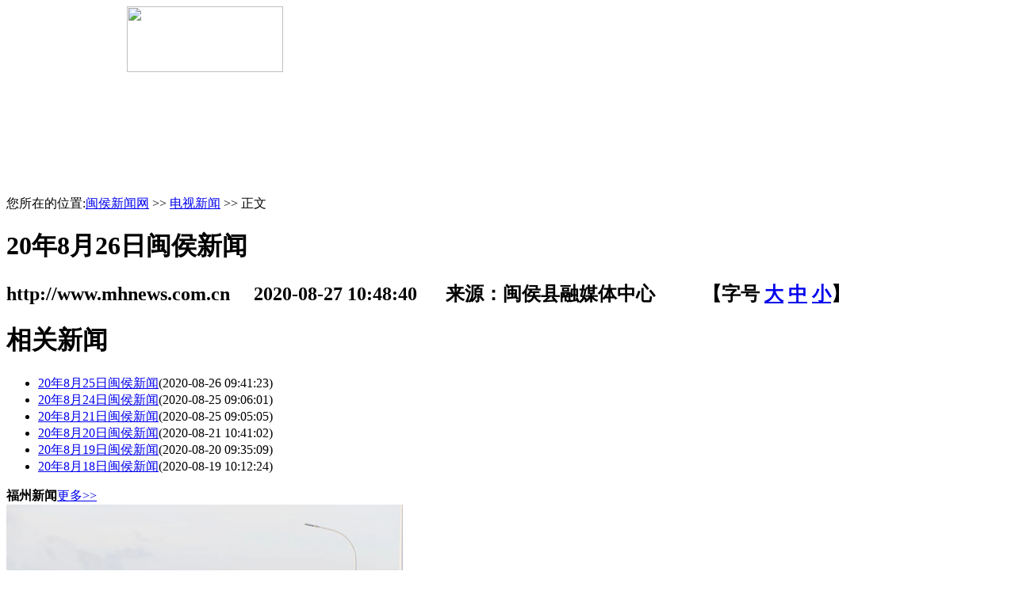

--- FILE ---
content_type: text/html
request_url: https://www.mhnews.com.cn/html/15/20200827/5f471f0822ab7.shtml
body_size: 6916
content:
<!DOCTYPE html PUBLIC "-//W3C//DTD XHTML 1.0 Transitional//EN" "http://www.w3.org/TR/xhtml1/DTD/xhtml1-transitional.dtd">
<html xmlns="http://www.w3.org/1999/xhtml">
<head>
    <meta http-equiv="Content-Type" content="text/html; charset=utf-8" />
    <meta name="keywords" content="闽侯新闻网，闽侯新闻，闽侯闽侯新闻" />
    <meta name="description" content="varflashvars={f:&quot;https://file-video-cloud.fznews.com.cn/founder/founder/founder/B0C5B2D7D473440B8C08" />
    <title>20年8月26日闽侯新闻_正文_电视新闻_闽侯新闻网</title>
    <link href="//img.fznews.com.cn/area/mhxww/css/web.css" rel="stylesheet" type="text/css" />
    <SCRIPT language=JavaScript type=text/javascript>
        //========================= 设置字体大中小 start =============
        function doZoom(size){
            var artibody = document.getElementById("artibody");
            if(!artibody){
                return;
            }
            var artibodyChild = artibody.childNodes;
            artibody.style.fontSize = size + "px";
            //再对artibody div内的直接html节点设置fontSize属性
            for(var i = 0; i < artibodyChild.length; i++){
                if(artibodyChild[i].nodeType == 1){
                    artibodyChild[i].style.fontSize = size + "px";
                }
            }
        }
        //========================= 设置字体大中小 end =============
        //========================= 打印正文部分 start =============
        //print js begin
        function LoadPrintJsCallBack()
        {
            if(typeof forSPrint == "object" && forSPrint.Print)
            {
                forSPrint.Print();
            }
        }
        function SinaPrintGetBrowser(){
            if (navigator.userAgent.indexOf("MSIE") != -1)
            {
                return 1;
            }
            else if (navigator.userAgent.indexOf("Firefox") != -1)
            {
                return 2;
            }
            else if (navigator.userAgent.indexOf("Navigator") != -1)
            {
                return 3;
            }
            else if (navigator.userAgent.indexOf("Opera") != -1 )
            {
                return 4;
            }else
            {
                return 5;
            }
        }
        function LoadPrintJs()
        {
            var myBrowser = SinaPrintGetBrowser();
            if(myBrowser == 1)
            {
                var js_url = "http://www.fznews.com.cn/javascript/print.js";
                var js = document.createElement("script");
                js.setAttribute("type","text/javascript");
                js.setAttribute("src",js_url);
                js.setAttribute("id","sinaPrintJsUrl");
                document.body.insertBefore(js, null);
                document.getElementById("sinaPrintJsUrl").onreadystatechange = LoadPrintJsCallBack;
            }
            else
            {
                var js_url = "http://www.fznews.com.cn/javascript/print.js";
                var js = document.createElement("script");
                js.setAttribute("type","text/javascript");
                js.setAttribute("src",js_url);
                js.setAttribute("id","sinaPrintJsUrl");
                js.setAttribute("onload","LoadPrintJsCallBack()");
                document.body.insertBefore(js,null);
            }
        }
        //print js end
        //========================= 打印正文部分 end =============
        function SwitchNewsTag(id,num,count)
        {
            ClearTagClass(id,count);
            document.getElementById("tagname_" + id + num).className = "tagf";
            document.getElementById(id + num).style.display = "";
        }
        function ClearTagClass(id,count)
        {
            for(i=1;i<=count;i++)
            {
                document.getElementById("tagname_" + id + i).className = "tagn";
                document.getElementById(id + i).style.display = "none";
            }
        }
    </SCRIPT>
<script type="text/javascript" src="//img.fznews.com.cn/plugin/jquery/jquery.min.js"></script>
</head>
<body>
<!-- 导航 begin -->

<!-- 导航 begin -->
<style type="text/css">
<!--
#header { width:960px; margin:0 auto 10px auto; padding:0; }
#header .logo { width:197px; height:83px; }
#header .ad { margin-top:8px; }
#header .nav { padding-top:8px; clear:both; height:58px; background:url(//img.fznews.com.cn/area/mhxww/images/bg_1x58_header_nav.jpg) left bottom repeat-x; }
#header .nav dl { float:left; }
#header .nav dl dt { float:left; }
#header .nav .index { float:left; line-height:58px; overflow:hidden; width:110px; text-align:center; }
#header .nav .index a, #header .nav .index a:visited, #header .nav .index a:link { font-size:16px; font-family:"微软雅黑", "黑体"; color:#FFFFFF; }
#header dl { height:58px; margin:0; padding:0; background:none; }
#header dl dt { width:55px; height:45px; margin-top:7px; background-image:url(//img.fznews.com.cn/area/mhxww/images/font_header.png); background-repeat:no-repeat; margin-right:5px; }
#header dl dt a { width:55px; height:45px; display:block; line-height:200px; overflow:hidden; }
#header dl dd { line-height:22px; padding-top:8px; background:none; }
#header dl dd a, #header dl dd a:visited, #header dl dd a:link { font-size:12px; color:#FFFFFF; margin-left:7px; }
#header .nav1 { width:315px; }
#header .nav1 dt { background-position:0 0; }
#header .nav2 { width:285px; }
#header .nav2 dt { background-position:-80px 0; }
#header .nav3 { width:250px; }
#header .nav3 dt { background-position:-160px 0; }

-->
</style>
<div id="header"> <img src="//img.fznews.com.cn/area/mhxww/images/news_logo.jpg" class="logo fl" />
  <div class="ad fr"><object classid="clsid:D27CDB6E-AE6D-11cf-96B8-444553540000" codebase="http://download.macromedia.com/pub/shockwave/cabs/flash/swflash.cab#version=9,0,28,0" width="643" height="72">
      <param name="movie" value="//img.fznews.com.cn/area/mhxww/gg/tdmh643x72.swf" />
      <param name="quality" value="high" />
      <param name="wmode" value="transparent" />
      <embed src="//img.fznews.com.cn/area/mhxww/gg/tdmh643x72.swf" width="643" height="72" quality="high" pluginspage="http://www.adobe.com/shockwave/download/download.cgi?P1_Prod_Version=ShockwaveFlash" type="application/x-shockwave-flash" wmode="transparent"></embed>
    </object></div>
  <div class="nav">
    <div class="index"><a href="/" target="_blank">首页</a></div>
    <dl class="nav1" style="display:none;">
      <dt><a href="/news/" target="_blank">新闻频道</a></dt>
      <dd><a href="/more/42.shtml" target="_blank">头条新闻</a><a href="/picmore/43.shtml" target="_blank">焦点图片</a><a href="/news/" target="_blank">闽侯新闻</a><a href="/picmore/33.shtml" target="_blank">城市建设</a><br />
       <a href="/more/11.shtml" target="_blank">权威媒体看闽侯</a><a href="/more/45.shtml" target="_blank">福州</a><a href="/more/46.shtml" target="_blank">福建</a><a href="/more/47.shtml" target="_blank">国内国际</a></dd>
    </dl>
    <dl class="nav2" style="display:none;">
      <dt><a href="/mhrw/" target="_blank">闽侯人文</a></dt>
      <dd><a href="/more/34.shtml" target="_blank">大 事 记</a><a href="/more/12.shtml" target="_blank">人物专栏</a><a href="/more/35.shtml" target="_blank">首邑春秋</a><br />
        <a href="/more/36.shtml" target="_blank">风俗民情</a><a href="/more/37.shtml" target="_blank">街巷美食</a><a href="/picmore/9.shtml" target="_blank">闽侯图文</a></dd>
    </dl>
    <dl class="nav3" style="display:none;">
      <dt><a href="/stqy/" target="_blank">闽侯视频</a></dt>
      <dd><a href="/picmore/15.shtml" target="_blank">电视新闻</a><a href="/more/142.shtml" target="_blank">家在闽侯</a><a href="/picmore/18.shtml" target="_blank">百姓零距离</a><br />
       <a href="/picmore/141.shtml" target="_blank">热点观察</a><a href="/picmore/143.shtml" target="_blank">话说闽侯</a><a href="/picmore/16.shtml" target="_blank">美丽闽侯</a></dd>
    </dl>
  </div>
</div>
<script>
$(function(){
 $('#mrb').remove();
 $('#mrc').remove();
 $('#mrd').remove();
 $('#mre').remove();
 $('#mlb').remove();
})
</script>

<!-- 导航 end -->
<script language=JavaScript src="//img.fznews.com.cn/area/mhxww/js/web960a.js"></script>
<div id="main">
    <div class="fl">
        <script language=JavaScript src="//img.fznews.com.cn/area/mhxww/js/web610a.js"></script>
        <div id="mla">
            <div class="tit">您所在的位置:<a href="http://www.mhnews.com.cn/">闽侯新闻网</a> >> <a href="http://www.mhnews.com.cn/html/15/list.shtml">电视新闻</a> >> 正文</div>
            <script language=JavaScript src="//img.fznews.com.cn/area/mhxww/js/web610b.js"></script>
            <div class="content">
                <h1>20年8月26日闽侯新闻</h1>
                <h2>http://www.mhnews.com.cn 　2020-08-27 10:48:40 　 来源：闽侯县融媒体中心 　  　【字号 <a href="javascript:doZoom(16)">大</a> <a href="javascript:doZoom(14)">中</a> <a href="javascript:doZoom(12)">小</a>】</h2>
                <div id="artibody">
                    <p style="text-align:center"><div id="ckplaybox" style="text-align:center"></div><script type="text/javascript" src="http://img2.fznews.com.cn/vlog/ckplayer/ckplayer.js" charset="utf-8"></script><script type="text/javascript">var flashvars={f:"https://file-video-cloud.fznews.com.cn/founder/founder/founder/B0C5B2D7D473440B8C082AFE54F07533.mp4",c:0,b:1,m:0,p:1,my_url:encodeURIComponent(window.location.href)};var params={bgcolor:"#FFF",allowFullScreen:true,allowScriptAccess:"always",wmode:"transparent"};CKobject.embedSWF("http://img2.fznews.com.cn/vlog/ckplayer/ckplayer.swf","ckplaybox","ckplayer_a1","640","480",flashvars,params);var video=["https://file-video-cloud.fznews.com.cn/founder/founder/founder/B0C5B2D7D473440B8C082AFE54F07533.mp4->video/mp4"];var support=["iPad","iPhone","ios","android+false","msie10+false"];CKobject.embedHTML5("ckplaybox","ckplayer_a1",640,480,video,flashvars,support);</script></p>
                </div>
            </div>
        </div>
        <script language=JavaScript src="//img.fznews.com.cn/area/mhxww/js/web610c.js"></script>
        <div id="mlb">
            <h1>相关新闻</h1>
            <ul>
                <li><a href="http://www.mhnews.com.cn/html/15/20200826/5f45bdc35b6a9.shtml" target="_blank">20年8月25日闽侯新闻</a><span class="time">(2020-08-26 09:41:23)</span></li>
<li><a href="http://www.mhnews.com.cn/html/15/20200825/5f4463f921b5c.shtml" target="_blank">20年8月24日闽侯新闻</a><span class="time">(2020-08-25 09:06:01)</span></li>
<li><a href="http://www.mhnews.com.cn/html/15/20200825/5f4463c19fc39.shtml" target="_blank">20年8月21日闽侯新闻</a><span class="time">(2020-08-25 09:05:05)</span></li>
<li><a href="http://www.mhnews.com.cn/html/15/20200821/5f3f343e4974a.shtml" target="_blank">20年8月20日闽侯新闻</a><span class="time">(2020-08-21 10:41:02)</span></li>
<li><a href="http://www.mhnews.com.cn/html/15/20200820/5f3dd34deb1a3.shtml" target="_blank">20年8月19日闽侯新闻</a><span class="time">(2020-08-20 09:35:09)</span></li>
<li><a href="http://www.mhnews.com.cn/html/15/20200819/5f3c8a8835abf.shtml" target="_blank">20年8月18日闽侯新闻</a><span class="time">(2020-08-19 10:12:24)</span></li>

            </ul>
        </div>
        <script language=JavaScript src="//img.fznews.com.cn/area/mhxww/js/web610d.js"></script>
        <div id="mlc"> <script type="text/javascript" src="//img.fznews.com.cn/area/mhxww/js/shengming.js"></script>
        </div>
        <script language=JavaScript src="//img.fznews.com.cn/area/mhxww/js/web610e.js"></script>
    </div>
    <div class="fr">
        <script language=JavaScript src="//img.fznews.com.cn/area/mhxww/js/web320a.js"></script>
        <div id="mrc">
            <div class="hd"><b>福州新闻</b><a href="/more/45.shtml" target="_blank">更多>></a></div>
            
                
                    <div class="imgh1p">
                        <a href="https://mp.weixin.qq.com/s/4qIIaGTnU63EEpu1wBA_wg" target="_blank">
                            <img src="https://www.mhnews.com.cn/uploaded/cfcd20/20241016/17290652302878.jpg" alt="通车！全程无红绿灯！事关福州机场！" />
                        </a>
                        <h1>
                            <a href="https://mp.weixin.qq.com/s/4qIIaGTnU63EEpu1wBA_wg" target="_blank">通车！全程无红绿灯！事关福州机场！</a>
                        </h1>
                        <p><span>[<a href="https://mp.weixin.qq.com/s/4qIIaGTnU63EEpu1wBA_wg" target="_blank">详细</a>]</span></p>
                    </div>

                
                <ul class="list1">
                    
                                                    <li><a href="https://www.mhnews.com.cn/html/45/20260101/695550ee66505.shtml" target="_blank">你好2026！有福之州祝您新年快乐！</a></li>
                                                    <li><a href="https://www.mhnews.com.cn/html/2/20250911/68c22836b57a0.shtml" target="_blank">“这是荣耀，更是责任！”林祥谦烈士曾孙受邀在京观礼</a></li>
                                                    <li><a href="https://mp.weixin.qq.com/s/zybDouyGY4TSfNq2gIWtzw" target="_blank">曝光！福州这10辆大“祸”车严重超载！</a></li>
                                                    <li><a href="https://mp.weixin.qq.com/s/QZXw4YK-1ITR7cflzhul1w" target="_blank">中共福州市委重要决定</a></li>
                                                    <li><a href="https://mp.weixin.qq.com/s/WFMnAm1wIpS8ZCVlBoP7iQ" target="_blank">定好闹钟！福州要发餐饮消费券！</a></li>
                                            
                </ul>
            
        </div>
        <script language=JavaScript src="//img.fznews.com.cn/area/mhxww/js/web320b.js"></script>
        <div id="mrd">
            <div class="hd"><b>福建新闻</b><a href="/more/46.shtml" target="_blank">更多>></a></div>
            
                
                    <div class="imgh1p">
                        <a href="https://mp.weixin.qq.com/s/Iyo-cW6g7oqRpEIeThAwjQ" target="_blank">
                            <img src="https://www.mhnews.com.cn/uploaded/cfcd20/20241016/1729065294568.jpg" alt="省级名单公布！闽侯一村上榜！" />
                        </a>
                        <h1>
                            <a href="https://mp.weixin.qq.com/s/Iyo-cW6g7oqRpEIeThAwjQ" target="_blank">省级名单公布！闽侯一村上榜！</a>
                        </h1>
                        <p><span>[<a href="https://mp.weixin.qq.com/s/Iyo-cW6g7oqRpEIeThAwjQ" target="_blank">详细</a>]</span></p>
                    </div>

                            

            <ul class="list1">
                                            <li><a href="https://mp.weixin.qq.com/s/qaEQHILQnPoypilZrVOVVQ" target="_blank">登陆央视！我省创作出品的电视剧《浴血荣光》今晚开播</a></li>
                                            <li><a href="https://www.mhnews.com.cn/html/46/20250709/686e8117dedb7.shtml" target="_blank">中共福建省委十一届八次全会在榕举行</a></li>
                                            <li><a href="https://share.fjdaily.com/displayTemplate/news/newsDetail/1108/3408287.html?isShare=true&advColumnId=1102" target="_blank">福建省习近平新时代中国特色社会主义思想研究中心在人民日报发表署名文章</a></li>
                                            <li><a href="https://share.fjdaily.com/displayTemplate/news/newsDetail/1108/3357424.html?isShare=true&advColumnId=1102&linkV=1749794144000" target="_blank">微短剧《时空涟漪间的问答》</a></li>
                                            <li><a href="https://share.fjdaily.com/displayTemplate/news/newsDetail/1108/3324806.html?isShare=true&advColumnId=1102&linkV=1748595878000" target="_blank">闽人智慧｜群星璀璨！福建科学家的“含金量”还在上升</a></li>
                                    
            </ul>
            
        </div>
        <script language=JavaScript src="//img.fznews.com.cn/area/mhxww/js/web320c.js"></script>
        <div id="mre">
            <div class="hd"><b>国内国际</b><a href="/more/47.shtml" target="_blank">更多>></a></div>
            
                    
                        <div class="imgh1p">
                            <a href="https://mp.weixin.qq.com/s/QwgDc8MZ8Nh7ZpGXbGO47w" target="_blank">
                                <img src="https://www.mhnews.com.cn/uploaded/cfcd20/20241016/17290653481924.jpg" alt="祝贺！全国级奖项！" />
                            </a>
                            <h1>
                                <a href="https://mp.weixin.qq.com/s/QwgDc8MZ8Nh7ZpGXbGO47w" target="_blank">祝贺！全国级奖项！</a>
                            </h1>
                            <p><span>[<a href="https://mp.weixin.qq.com/s/QwgDc8MZ8Nh7ZpGXbGO47w" target="_blank">详细</a>]</span></p>
                        </div>

                                   

                <ul class="list1">
                    
                                                    <li><a href="https://www.mhnews.com.cn/html/47/20250804/68901fc6024a3.shtml" target="_blank">广安观潮丨以优良党风凝心聚力奋进新征程</a></li>
                                                    <li><a href="https://www.mhnews.com.cn/html/47/20250427/680d94e389168.shtml" target="_blank">传承弘扬习近平同志在福建工作期间关于人大制度和人大工作的重要理念和重大实践 为在中国式现代化建设中奋勇争先贡献力量</a></li>
                                                    <li><a href="https://mp.weixin.qq.com/s/DnyFFegYTofHWgiGxBVIuA" target="_blank">2024全国百强县市区榜单发布！闽侯入选</a></li>
                                                    <li><a href="https://mp.weixin.qq.com/s/pxxF7bFRIVd5J-8RsOCIuA" target="_blank">再次爆发！今明或将出现</a></li>
                                                    <li><a href="https://mp.weixin.qq.com/s/_Dmj6k33lTRFHjmlVVzK9Q" target="_blank">直达机场！福州滨海快线，将启动联调联试！</a></li>
                                            
                </ul>
                
        </div>
        <script language=JavaScript src="//img.fznews.com.cn/area/mhxww/js/web320d.js"></script>
        <div id="mra">
            <div class="hd"><b>新闻排行</b><a href="/more/48.shtml" target="_blank">更多>></a></div>
            <ul>
                
                                            <li><a href="https://www.mhnews.com.cn/html/3/20260115/69682edfd5ffb.shtml" target="_blank">试营业啦！旗山湖12座湖景太空舱上线</a></li>
                                            <li><a href="https://www.mhnews.com.cn/html/11/20260113/69659165817e8.shtml" target="_blank">完工！升级！洪塘大桥焕新亮相！</a></li>
                                            <li><a href="https://www.mhnews.com.cn/html/145/20260113/6965901fbcea2.shtml" target="_blank">甜度17.2%的白沙脐橙，甜到了三坊七巷</a></li>
                                            <li><a href="https://www.mhnews.com.cn/html/2/20260113/69658d8a453f4.shtml" target="_blank">闽侯县十九届人大五次会议胜利闭幕！</a></li>
                                            <li><a href="https://www.mhnews.com.cn/html/2/20260108/695f516b228de.shtml" target="_blank">闽侯县十九届人大五次会议举行第二次全体会议</a></li>
                                            <li><a href="https://www.mhnews.com.cn/html/2/20260108/695f2326d594f.shtml" target="_blank">县领导与政协委员共谋闽侯发展新思路</a></li>
                                            <li><a href="https://www.mhnews.com.cn/html/11/20260107/695da6cfe5724.shtml" target="_blank">福建日报头版聚焦！闽侯：一座崛起的现代化滨江活力新城</a></li>
                                            <li><a href="https://www.mhnews.com.cn/html/3/20260104/6959b25389a8d.shtml" target="_blank">有望今年9月投用！闽侯一中扩建项目有新进展！</a></li>
                                            <li><a href="https://www.mhnews.com.cn/html/3/20260104/6959b184a6966.shtml" target="_blank">力争明年交付使用！闽侯又一安商房全面封顶</a></li>
                                    
            </ul>
        </div>
        <script language=JavaScript src="//img.fznews.com.cn/area/mhxww/js/web320e.js"></script>
        <div id="mrb">
            <div class="hd"><b>网友关注</b><a href="/more/49.shtml" target="_blank">更多>></a></div>
            <ul>
                
                                            <li><a href="https://www.mhnews.com.cn/html/3/20251111/691287fea53c3.shtml" target="_blank">完工通车！闽侯县道X110升级，出行更方便了！</a></li>
                                            <li><a href="https://www.mhnews.com.cn/html/3/20250426/680cae008fae4.shtml" target="_blank">新增1800个学位！医大附中最新进展来了</a></li>
                                            <li><a href="https://www.mhnews.com.cn/html/145/20241016/670faf6073ddd.shtml" target="_blank">习近平在福建考察时强调 扭住目标不放松 一张蓝图绘到底 在中国式现代化建设中奋勇争先</a></li>
                                            <li><a href="https://www.mhnews.com.cn/html/145/20241016/670fb18de73ae.shtml" target="_blank">一见·从这个渔村，看乡村全面振兴大文章</a></li>
                                            <li><a href="https://www.mhnews.com.cn/html/2/20241016/670fb022ed01c.shtml" target="_blank">时政画说丨听潮</a></li>
                                            <li><a href="https://www.mhnews.com.cn/html/2/20241016/670f0b4db9d34.shtml" target="_blank">闽侯召开全县领导干部大会 宣布县委主要负责同志职务调整的决定</a></li>
                                            <li><a href="https://www.mhnews.com.cn/html/145/20241014/670ccaf5efe3b.shtml" target="_blank">好热闹！又是侯官古村！</a></li>
                                            <li><a href="https://www.mhnews.com.cn/html/145/20241008/67049ff2242d3.shtml" target="_blank">这个国庆，闽侯这里太热闹了！</a></li>
                                            <li><a href="https://www.mhnews.com.cn/html/145/20241008/67049f5c5ef90.shtml" target="_blank">台湾李哥：“这个国庆充实且快乐！”</a></li>
                                    
            </ul>
        </div>
        <script language=JavaScript src="//img.fznews.com.cn/area/mhxww/js/web320f.js"></script>
    </div>
    <div class="clearit"></div>
</div>
<script language=JavaScript src="//img.fznews.com.cn/area/mhxww/js/web960a.js"></script>
<!-- 通用菜单 begin -->
<script language="javascript" src="//img.fznews.com.cn/area/mhxww/js/footer.js"></script>
<script src="http://s15.cnzz.com/stat.php?id=5204802&web_id=5204802" language="JavaScript"></script>
<!-- 通用菜单 end -->
<script type="text/javascript" src="http://www.mhnews.com.cn/index.php?r=news/view&nid=79676"></script>
</body>
</html>